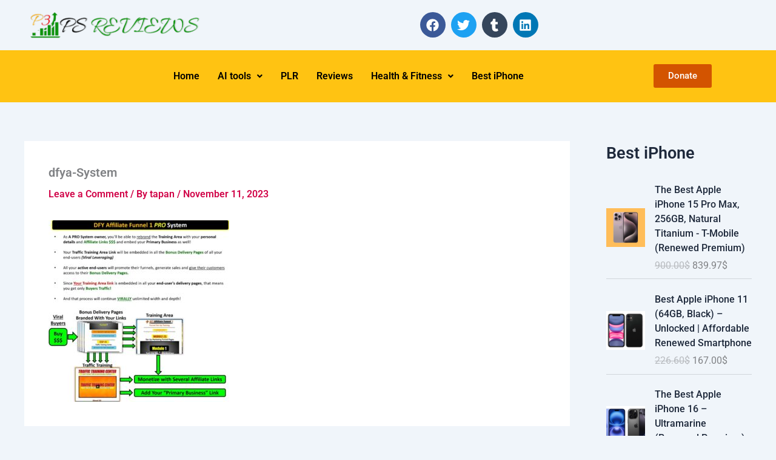

--- FILE ---
content_type: text/html; charset=utf-8
request_url: https://www.google.com/recaptcha/api2/aframe
body_size: 268
content:
<!DOCTYPE HTML><html><head><meta http-equiv="content-type" content="text/html; charset=UTF-8"></head><body><script nonce="wjwMy_422cLH2PqfrRgFUA">/** Anti-fraud and anti-abuse applications only. See google.com/recaptcha */ try{var clients={'sodar':'https://pagead2.googlesyndication.com/pagead/sodar?'};window.addEventListener("message",function(a){try{if(a.source===window.parent){var b=JSON.parse(a.data);var c=clients[b['id']];if(c){var d=document.createElement('img');d.src=c+b['params']+'&rc='+(localStorage.getItem("rc::a")?sessionStorage.getItem("rc::b"):"");window.document.body.appendChild(d);sessionStorage.setItem("rc::e",parseInt(sessionStorage.getItem("rc::e")||0)+1);localStorage.setItem("rc::h",'1769607738560');}}}catch(b){}});window.parent.postMessage("_grecaptcha_ready", "*");}catch(b){}</script></body></html>

--- FILE ---
content_type: text/css
request_url: https://pujansikder.com/wp-content/uploads/elementor/css/post-5362.css?ver=1764777112
body_size: 206
content:
.elementor-5362 .elementor-element.elementor-element-ffcbeff{--display:flex;--flex-direction:row;--container-widget-width:initial;--container-widget-height:100%;--container-widget-flex-grow:1;--container-widget-align-self:stretch;--flex-wrap-mobile:wrap;--gap:0px 0px;--row-gap:0px;--column-gap:0px;}.elementor-5362 .elementor-element.elementor-element-ffcbeff:not(.elementor-motion-effects-element-type-background), .elementor-5362 .elementor-element.elementor-element-ffcbeff > .elementor-motion-effects-container > .elementor-motion-effects-layer{background-color:var( --e-global-color-6d39cd7 );}.elementor-5362 .elementor-element.elementor-element-d1a433c{--display:flex;--flex-direction:column;--container-widget-width:100%;--container-widget-height:initial;--container-widget-flex-grow:0;--container-widget-align-self:initial;--flex-wrap-mobile:wrap;--justify-content:center;--gap:0px 0px;--row-gap:0px;--column-gap:0px;}.elementor-5362 .elementor-element.elementor-element-d1a433c.e-con{--flex-grow:0;--flex-shrink:0;}.elementor-widget-heading .elementor-heading-title{font-family:var( --e-global-typography-primary-font-family ), Sans-serif;font-weight:var( --e-global-typography-primary-font-weight );color:var( --e-global-color-primary );}.elementor-5362 .elementor-element.elementor-element-1141fb4 > .elementor-widget-container{margin:0px 0px 0px 0px;}.elementor-5362 .elementor-element.elementor-element-1141fb4{text-align:center;}.elementor-5362 .elementor-element.elementor-element-1141fb4 .elementor-heading-title{font-family:"Roboto", Sans-serif;font-size:15px;font-weight:600;color:#000000;}.elementor-widget-text-editor{font-family:var( --e-global-typography-text-font-family ), Sans-serif;font-weight:var( --e-global-typography-text-font-weight );color:var( --e-global-color-text );}.elementor-widget-text-editor.elementor-drop-cap-view-stacked .elementor-drop-cap{background-color:var( --e-global-color-primary );}.elementor-widget-text-editor.elementor-drop-cap-view-framed .elementor-drop-cap, .elementor-widget-text-editor.elementor-drop-cap-view-default .elementor-drop-cap{color:var( --e-global-color-primary );border-color:var( --e-global-color-primary );}.elementor-5362 .elementor-element.elementor-element-894bf2f{font-family:"Roboto", Sans-serif;font-size:13px;font-weight:400;}.elementor-5362 .elementor-element.elementor-element-894bf2f p{margin-block-end:0px;}.elementor-5362 .elementor-element.elementor-element-dcc422e{--display:flex;--flex-direction:column;--container-widget-width:100%;--container-widget-height:initial;--container-widget-flex-grow:0;--container-widget-align-self:initial;--flex-wrap-mobile:wrap;--justify-content:center;--gap:0px 0px;--row-gap:0px;--column-gap:0px;}.elementor-5362 .elementor-element.elementor-element-dcc422e.e-con{--flex-grow:0;--flex-shrink:0;}.elementor-5362 .elementor-element.elementor-element-0bac8ea > .elementor-widget-container{margin:0px 0px 0px 0px;}.elementor-5362 .elementor-element.elementor-element-0bac8ea{text-align:center;}.elementor-5362 .elementor-element.elementor-element-0bac8ea .elementor-heading-title{font-family:"Roboto", Sans-serif;font-size:15px;font-weight:600;color:#000000;}.elementor-5362 .elementor-element.elementor-element-bb0486d{font-family:"Roboto", Sans-serif;font-size:13px;font-weight:400;}.elementor-5362 .elementor-element.elementor-element-bb0486d p{margin-block-end:0px;}.elementor-5362 .elementor-element.elementor-element-45febcc{--display:flex;--flex-direction:column;--container-widget-width:100%;--container-widget-height:initial;--container-widget-flex-grow:0;--container-widget-align-self:initial;--flex-wrap-mobile:wrap;--justify-content:center;--gap:0px 0px;--row-gap:0px;--column-gap:0px;}.elementor-5362 .elementor-element.elementor-element-45febcc.e-con{--flex-grow:0;--flex-shrink:0;}.elementor-5362 .elementor-element.elementor-element-a40b0e8 > .elementor-widget-container{margin:0px 0px 0px 0px;}.elementor-5362 .elementor-element.elementor-element-a40b0e8{text-align:center;}.elementor-5362 .elementor-element.elementor-element-a40b0e8 .elementor-heading-title{font-family:"Roboto", Sans-serif;font-size:15px;font-weight:600;color:#000000;}.elementor-5362 .elementor-element.elementor-element-2cb8d39{text-align:center;font-family:"Roboto", Sans-serif;font-size:13px;font-weight:400;}.elementor-5362 .elementor-element.elementor-element-2cb8d39 p{margin-block-end:0px;}.elementor-5362 .elementor-element.elementor-element-de60c81{--display:flex;--flex-direction:column;--container-widget-width:100%;--container-widget-height:initial;--container-widget-flex-grow:0;--container-widget-align-self:initial;--flex-wrap-mobile:wrap;}.elementor-5362 .elementor-element.elementor-element-9f32aed{--display:flex;--flex-direction:column;--container-widget-width:100%;--container-widget-height:initial;--container-widget-flex-grow:0;--container-widget-align-self:initial;--flex-wrap-mobile:wrap;}.elementor-5362 .elementor-element.elementor-element-722d095{text-align:center;font-family:"Roboto", Sans-serif;font-size:11px;font-weight:400;color:#000000;}@media(min-width:768px){.elementor-5362 .elementor-element.elementor-element-d1a433c{--width:40%;}.elementor-5362 .elementor-element.elementor-element-dcc422e{--width:30%;}.elementor-5362 .elementor-element.elementor-element-45febcc{--width:30%;}.elementor-5362 .elementor-element.elementor-element-de60c81{--width:25%;}}

--- FILE ---
content_type: text/css
request_url: https://pujansikder.com/wp-content/uploads/elementor/css/post-9202.css?ver=1764777112
body_size: 911
content:
.elementor-9202 .elementor-element.elementor-element-1f97587{--display:flex;--flex-direction:row;--container-widget-width:calc( ( 1 - var( --container-widget-flex-grow ) ) * 100% );--container-widget-height:100%;--container-widget-flex-grow:1;--container-widget-align-self:stretch;--flex-wrap-mobile:wrap;--align-items:center;--gap:0px 0px;--row-gap:0px;--column-gap:0px;}.elementor-9202 .elementor-element.elementor-element-b271541{--display:flex;--flex-direction:column;--container-widget-width:100%;--container-widget-height:initial;--container-widget-flex-grow:0;--container-widget-align-self:initial;--flex-wrap-mobile:wrap;}.elementor-widget-site-logo .hfe-site-logo-container .hfe-site-logo-img{border-color:var( --e-global-color-primary );}.elementor-widget-site-logo .widget-image-caption{color:var( --e-global-color-text );font-family:var( --e-global-typography-text-font-family ), Sans-serif;font-weight:var( --e-global-typography-text-font-weight );}.elementor-9202 .elementor-element.elementor-element-f090390 .hfe-site-logo-container, .elementor-9202 .elementor-element.elementor-element-f090390 .hfe-caption-width figcaption{text-align:center;}.elementor-9202 .elementor-element.elementor-element-f090390 .widget-image-caption{margin-top:0px;margin-bottom:0px;}.elementor-9202 .elementor-element.elementor-element-f090390 .hfe-site-logo-container .hfe-site-logo-img{border-style:none;}.elementor-9202 .elementor-element.elementor-element-c28d81a{--display:flex;--flex-direction:column;--container-widget-width:calc( ( 1 - var( --container-widget-flex-grow ) ) * 100% );--container-widget-height:initial;--container-widget-flex-grow:0;--container-widget-align-self:initial;--flex-wrap-mobile:wrap;--align-items:flex-end;}.elementor-9202 .elementor-element.elementor-element-c28d81a.e-con{--flex-grow:0;--flex-shrink:0;}.elementor-9202 .elementor-element.elementor-element-08ed372{--grid-template-columns:repeat(0, auto);--icon-size:21px;--grid-column-gap:5px;--grid-row-gap:0px;}.elementor-9202 .elementor-element.elementor-element-08ed372 .elementor-widget-container{text-align:center;}.elementor-9202 .elementor-element.elementor-element-f8046bd{--display:flex;--flex-direction:row;--container-widget-width:calc( ( 1 - var( --container-widget-flex-grow ) ) * 100% );--container-widget-height:100%;--container-widget-flex-grow:1;--container-widget-align-self:stretch;--flex-wrap-mobile:wrap;--justify-content:space-evenly;--align-items:center;--gap:0px 0px;--row-gap:0px;--column-gap:0px;}.elementor-9202 .elementor-element.elementor-element-f8046bd:not(.elementor-motion-effects-element-type-background), .elementor-9202 .elementor-element.elementor-element-f8046bd > .elementor-motion-effects-container > .elementor-motion-effects-layer{background-color:#FFC312;}.elementor-9202 .elementor-element.elementor-element-c12e2b5{--display:flex;--flex-direction:column;--container-widget-width:100%;--container-widget-height:initial;--container-widget-flex-grow:0;--container-widget-align-self:initial;--flex-wrap-mobile:wrap;--justify-content:center;}.elementor-9202 .elementor-element.elementor-element-c12e2b5.e-con{--flex-grow:0;--flex-shrink:0;}.elementor-widget-navigation-menu .menu-item a.hfe-menu-item.elementor-button{background-color:var( --e-global-color-accent );font-family:var( --e-global-typography-accent-font-family ), Sans-serif;font-weight:var( --e-global-typography-accent-font-weight );}.elementor-widget-navigation-menu .menu-item a.hfe-menu-item.elementor-button:hover{background-color:var( --e-global-color-accent );}.elementor-widget-navigation-menu a.hfe-menu-item, .elementor-widget-navigation-menu a.hfe-sub-menu-item{font-family:var( --e-global-typography-primary-font-family ), Sans-serif;font-weight:var( --e-global-typography-primary-font-weight );}.elementor-widget-navigation-menu .menu-item a.hfe-menu-item, .elementor-widget-navigation-menu .sub-menu a.hfe-sub-menu-item{color:var( --e-global-color-text );}.elementor-widget-navigation-menu .menu-item a.hfe-menu-item:hover,
								.elementor-widget-navigation-menu .sub-menu a.hfe-sub-menu-item:hover,
								.elementor-widget-navigation-menu .menu-item.current-menu-item a.hfe-menu-item,
								.elementor-widget-navigation-menu .menu-item a.hfe-menu-item.highlighted,
								.elementor-widget-navigation-menu .menu-item a.hfe-menu-item:focus{color:var( --e-global-color-accent );}.elementor-widget-navigation-menu .hfe-nav-menu-layout:not(.hfe-pointer__framed) .menu-item.parent a.hfe-menu-item:before,
								.elementor-widget-navigation-menu .hfe-nav-menu-layout:not(.hfe-pointer__framed) .menu-item.parent a.hfe-menu-item:after{background-color:var( --e-global-color-accent );}.elementor-widget-navigation-menu .hfe-nav-menu-layout:not(.hfe-pointer__framed) .menu-item.parent .sub-menu .hfe-has-submenu-container a:after{background-color:var( --e-global-color-accent );}.elementor-widget-navigation-menu .hfe-pointer__framed .menu-item.parent a.hfe-menu-item:before,
								.elementor-widget-navigation-menu .hfe-pointer__framed .menu-item.parent a.hfe-menu-item:after{border-color:var( --e-global-color-accent );}
							.elementor-widget-navigation-menu .sub-menu li a.hfe-sub-menu-item,
							.elementor-widget-navigation-menu nav.hfe-dropdown li a.hfe-sub-menu-item,
							.elementor-widget-navigation-menu nav.hfe-dropdown li a.hfe-menu-item,
							.elementor-widget-navigation-menu nav.hfe-dropdown-expandible li a.hfe-menu-item,
							.elementor-widget-navigation-menu nav.hfe-dropdown-expandible li a.hfe-sub-menu-item{font-family:var( --e-global-typography-accent-font-family ), Sans-serif;font-weight:var( --e-global-typography-accent-font-weight );}.elementor-9202 .elementor-element.elementor-element-dc73447 .menu-item a.hfe-menu-item{padding-left:15px;padding-right:15px;}.elementor-9202 .elementor-element.elementor-element-dc73447 .menu-item a.hfe-sub-menu-item{padding-left:calc( 15px + 20px );padding-right:15px;}.elementor-9202 .elementor-element.elementor-element-dc73447 .hfe-nav-menu__layout-vertical .menu-item ul ul a.hfe-sub-menu-item{padding-left:calc( 15px + 40px );padding-right:15px;}.elementor-9202 .elementor-element.elementor-element-dc73447 .hfe-nav-menu__layout-vertical .menu-item ul ul ul a.hfe-sub-menu-item{padding-left:calc( 15px + 60px );padding-right:15px;}.elementor-9202 .elementor-element.elementor-element-dc73447 .hfe-nav-menu__layout-vertical .menu-item ul ul ul ul a.hfe-sub-menu-item{padding-left:calc( 15px + 80px );padding-right:15px;}.elementor-9202 .elementor-element.elementor-element-dc73447 .menu-item a.hfe-menu-item, .elementor-9202 .elementor-element.elementor-element-dc73447 .menu-item a.hfe-sub-menu-item{padding-top:15px;padding-bottom:15px;}.elementor-9202 .elementor-element.elementor-element-dc73447 ul.sub-menu{width:220px;}.elementor-9202 .elementor-element.elementor-element-dc73447 .sub-menu a.hfe-sub-menu-item,
						 .elementor-9202 .elementor-element.elementor-element-dc73447 nav.hfe-dropdown li a.hfe-menu-item,
						 .elementor-9202 .elementor-element.elementor-element-dc73447 nav.hfe-dropdown li a.hfe-sub-menu-item,
						 .elementor-9202 .elementor-element.elementor-element-dc73447 nav.hfe-dropdown-expandible li a.hfe-menu-item,
						 .elementor-9202 .elementor-element.elementor-element-dc73447 nav.hfe-dropdown-expandible li a.hfe-sub-menu-item{padding-top:15px;padding-bottom:15px;}.elementor-9202 .elementor-element.elementor-element-dc73447 > .elementor-widget-container{margin:0px 0px 0px 72px;}.elementor-9202 .elementor-element.elementor-element-dc73447 .hfe-nav-menu__toggle{margin:0 auto;}.elementor-9202 .elementor-element.elementor-element-dc73447 .menu-item a.hfe-menu-item, .elementor-9202 .elementor-element.elementor-element-dc73447 .sub-menu a.hfe-sub-menu-item{color:#000000;}.elementor-9202 .elementor-element.elementor-element-dc73447 .sub-menu,
								.elementor-9202 .elementor-element.elementor-element-dc73447 nav.hfe-dropdown,
								.elementor-9202 .elementor-element.elementor-element-dc73447 nav.hfe-dropdown-expandible,
								.elementor-9202 .elementor-element.elementor-element-dc73447 nav.hfe-dropdown .menu-item a.hfe-menu-item,
								.elementor-9202 .elementor-element.elementor-element-dc73447 nav.hfe-dropdown .menu-item a.hfe-sub-menu-item{background-color:#fff;}.elementor-9202 .elementor-element.elementor-element-dc73447 .sub-menu li.menu-item:not(:last-child),
						.elementor-9202 .elementor-element.elementor-element-dc73447 nav.hfe-dropdown li.menu-item:not(:last-child),
						.elementor-9202 .elementor-element.elementor-element-dc73447 nav.hfe-dropdown-expandible li.menu-item:not(:last-child){border-bottom-style:solid;border-bottom-color:#c4c4c4;border-bottom-width:1px;}.elementor-9202 .elementor-element.elementor-element-cd567b2{--display:flex;--flex-direction:column;--container-widget-width:100%;--container-widget-height:initial;--container-widget-flex-grow:0;--container-widget-align-self:initial;--flex-wrap-mobile:wrap;}.elementor-widget-button .elementor-button{background-color:var( --e-global-color-accent );font-family:var( --e-global-typography-accent-font-family ), Sans-serif;font-weight:var( --e-global-typography-accent-font-weight );}.elementor-9202 .elementor-element.elementor-element-69c7a0b .elementor-button{background-color:#D35400;}.elementor-theme-builder-content-area{height:400px;}.elementor-location-header:before, .elementor-location-footer:before{content:"";display:table;clear:both;}@media(max-width:1024px){.elementor-9202 .elementor-element.elementor-element-c28d81a{--align-items:flex-end;--container-widget-width:calc( ( 1 - var( --container-widget-flex-grow ) ) * 100% );--margin-top:0px;--margin-bottom:0px;--margin-left:0px;--margin-right:0px;--padding-top:0px;--padding-bottom:0px;--padding-left:0px;--padding-right:0px;}.elementor-9202 .elementor-element.elementor-element-c28d81a.e-con{--align-self:center;}}@media(max-width:767px){.elementor-9202 .elementor-element.elementor-element-b271541{--width:50%;}.elementor-9202 .elementor-element.elementor-element-c28d81a{--width:50%;}.elementor-9202 .elementor-element.elementor-element-08ed372{--icon-size:15px;}.elementor-9202 .elementor-element.elementor-element-c12e2b5{--width:50%;--align-items:center;--container-widget-width:calc( ( 1 - var( --container-widget-flex-grow ) ) * 100% );}.elementor-9202 .elementor-element.elementor-element-dc73447 .hfe-nav-menu-icon{border-width:0px;padding:0.35em;}.elementor-9202 .elementor-element.elementor-element-dc73447 > .elementor-widget-container{margin:0px 0px 0px 0px;}.elementor-9202 .elementor-element.elementor-element-dc73447.elementor-element{--align-self:center;--flex-grow:1;--flex-shrink:0;}.elementor-9202 .elementor-element.elementor-element-cd567b2{--width:50%;}}@media(min-width:768px){.elementor-9202 .elementor-element.elementor-element-1f97587{--content-width:1200px;}.elementor-9202 .elementor-element.elementor-element-b271541{--width:25%;}.elementor-9202 .elementor-element.elementor-element-c28d81a{--width:75%;}.elementor-9202 .elementor-element.elementor-element-f8046bd{--content-width:1371px;}.elementor-9202 .elementor-element.elementor-element-c12e2b5{--width:78%;}.elementor-9202 .elementor-element.elementor-element-cd567b2{--width:13%;}}@media(max-width:1024px) and (min-width:768px){.elementor-9202 .elementor-element.elementor-element-c28d81a{--width:75%;}}